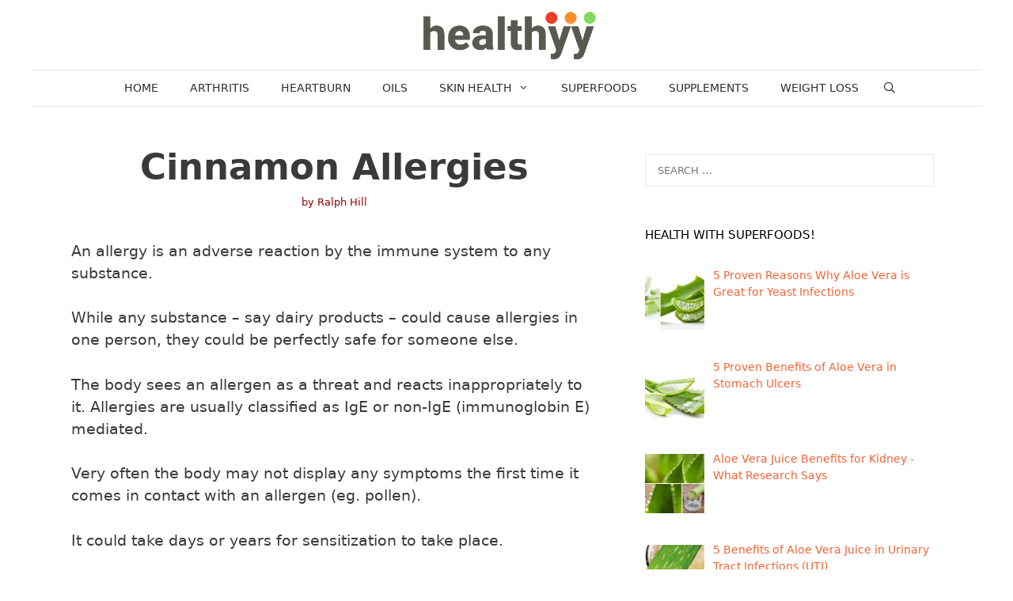

--- FILE ---
content_type: text/html; charset=UTF-8
request_url: https://healthyy.net/superfoods/cinnamon-allergies
body_size: 22095
content:
<!DOCTYPE html>
<html lang="en-US">
<head><meta charset="UTF-8"><script type="e6eb2491c44336538f4d8c56-text/javascript">if(navigator.userAgent.match(/MSIE|Internet Explorer/i)||navigator.userAgent.match(/Trident\/7\..*?rv:11/i)){var href=document.location.href;if(!href.match(/[?&]nowprocket/)){if(href.indexOf("?")==-1){if(href.indexOf("#")==-1){document.location.href=href+"?nowprocket=1"}else{document.location.href=href.replace("#","?nowprocket=1#")}}else{if(href.indexOf("#")==-1){document.location.href=href+"&nowprocket=1"}else{document.location.href=href.replace("#","&nowprocket=1#")}}}}</script><script type="e6eb2491c44336538f4d8c56-text/javascript">(()=>{class RocketLazyLoadScripts{constructor(){this.v="1.2.6",this.triggerEvents=["keydown","mousedown","mousemove","touchmove","touchstart","touchend","wheel"],this.userEventHandler=this.t.bind(this),this.touchStartHandler=this.i.bind(this),this.touchMoveHandler=this.o.bind(this),this.touchEndHandler=this.h.bind(this),this.clickHandler=this.u.bind(this),this.interceptedClicks=[],this.interceptedClickListeners=[],this.l(this),window.addEventListener("pageshow",(t=>{this.persisted=t.persisted,this.everythingLoaded&&this.m()})),this.CSPIssue=sessionStorage.getItem("rocketCSPIssue"),document.addEventListener("securitypolicyviolation",(t=>{this.CSPIssue||"script-src-elem"!==t.violatedDirective||"data"!==t.blockedURI||(this.CSPIssue=!0,sessionStorage.setItem("rocketCSPIssue",!0))})),document.addEventListener("DOMContentLoaded",(()=>{this.k()})),this.delayedScripts={normal:[],async:[],defer:[]},this.trash=[],this.allJQueries=[]}p(t){document.hidden?t.t():(this.triggerEvents.forEach((e=>window.addEventListener(e,t.userEventHandler,{passive:!0}))),window.addEventListener("touchstart",t.touchStartHandler,{passive:!0}),window.addEventListener("mousedown",t.touchStartHandler),document.addEventListener("visibilitychange",t.userEventHandler))}_(){this.triggerEvents.forEach((t=>window.removeEventListener(t,this.userEventHandler,{passive:!0}))),document.removeEventListener("visibilitychange",this.userEventHandler)}i(t){"HTML"!==t.target.tagName&&(window.addEventListener("touchend",this.touchEndHandler),window.addEventListener("mouseup",this.touchEndHandler),window.addEventListener("touchmove",this.touchMoveHandler,{passive:!0}),window.addEventListener("mousemove",this.touchMoveHandler),t.target.addEventListener("click",this.clickHandler),this.L(t.target,!0),this.S(t.target,"onclick","rocket-onclick"),this.C())}o(t){window.removeEventListener("touchend",this.touchEndHandler),window.removeEventListener("mouseup",this.touchEndHandler),window.removeEventListener("touchmove",this.touchMoveHandler,{passive:!0}),window.removeEventListener("mousemove",this.touchMoveHandler),t.target.removeEventListener("click",this.clickHandler),this.L(t.target,!1),this.S(t.target,"rocket-onclick","onclick"),this.M()}h(){window.removeEventListener("touchend",this.touchEndHandler),window.removeEventListener("mouseup",this.touchEndHandler),window.removeEventListener("touchmove",this.touchMoveHandler,{passive:!0}),window.removeEventListener("mousemove",this.touchMoveHandler)}u(t){t.target.removeEventListener("click",this.clickHandler),this.L(t.target,!1),this.S(t.target,"rocket-onclick","onclick"),this.interceptedClicks.push(t),t.preventDefault(),t.stopPropagation(),t.stopImmediatePropagation(),this.M()}O(){window.removeEventListener("touchstart",this.touchStartHandler,{passive:!0}),window.removeEventListener("mousedown",this.touchStartHandler),this.interceptedClicks.forEach((t=>{t.target.dispatchEvent(new MouseEvent("click",{view:t.view,bubbles:!0,cancelable:!0}))}))}l(t){EventTarget.prototype.addEventListenerWPRocketBase=EventTarget.prototype.addEventListener,EventTarget.prototype.addEventListener=function(e,i,o){"click"!==e||t.windowLoaded||i===t.clickHandler||t.interceptedClickListeners.push({target:this,func:i,options:o}),(this||window).addEventListenerWPRocketBase(e,i,o)}}L(t,e){this.interceptedClickListeners.forEach((i=>{i.target===t&&(e?t.removeEventListener("click",i.func,i.options):t.addEventListener("click",i.func,i.options))})),t.parentNode!==document.documentElement&&this.L(t.parentNode,e)}D(){return new Promise((t=>{this.P?this.M=t:t()}))}C(){this.P=!0}M(){this.P=!1}S(t,e,i){t.hasAttribute&&t.hasAttribute(e)&&(event.target.setAttribute(i,event.target.getAttribute(e)),event.target.removeAttribute(e))}t(){this._(this),"loading"===document.readyState?document.addEventListener("DOMContentLoaded",this.R.bind(this)):this.R()}k(){let t=[];document.querySelectorAll("script[type=rocketlazyloadscript][data-rocket-src]").forEach((e=>{let i=e.getAttribute("data-rocket-src");if(i&&!i.startsWith("data:")){0===i.indexOf("//")&&(i=location.protocol+i);try{const o=new URL(i).origin;o!==location.origin&&t.push({src:o,crossOrigin:e.crossOrigin||"module"===e.getAttribute("data-rocket-type")})}catch(t){}}})),t=[...new Map(t.map((t=>[JSON.stringify(t),t]))).values()],this.T(t,"preconnect")}async R(){this.lastBreath=Date.now(),this.j(this),this.F(this),this.I(),this.W(),this.q(),await this.A(this.delayedScripts.normal),await this.A(this.delayedScripts.defer),await this.A(this.delayedScripts.async);try{await this.U(),await this.H(this),await this.J()}catch(t){console.error(t)}window.dispatchEvent(new Event("rocket-allScriptsLoaded")),this.everythingLoaded=!0,this.D().then((()=>{this.O()})),this.N()}W(){document.querySelectorAll("script[type=rocketlazyloadscript]").forEach((t=>{t.hasAttribute("data-rocket-src")?t.hasAttribute("async")&&!1!==t.async?this.delayedScripts.async.push(t):t.hasAttribute("defer")&&!1!==t.defer||"module"===t.getAttribute("data-rocket-type")?this.delayedScripts.defer.push(t):this.delayedScripts.normal.push(t):this.delayedScripts.normal.push(t)}))}async B(t){if(await this.G(),!0!==t.noModule||!("noModule"in HTMLScriptElement.prototype))return new Promise((e=>{let i;function o(){(i||t).setAttribute("data-rocket-status","executed"),e()}try{if(navigator.userAgent.indexOf("Firefox/")>0||""===navigator.vendor||this.CSPIssue)i=document.createElement("script"),[...t.attributes].forEach((t=>{let e=t.nodeName;"type"!==e&&("data-rocket-type"===e&&(e="type"),"data-rocket-src"===e&&(e="src"),i.setAttribute(e,t.nodeValue))})),t.text&&(i.text=t.text),i.hasAttribute("src")?(i.addEventListener("load",o),i.addEventListener("error",(function(){i.setAttribute("data-rocket-status","failed-network"),e()})),setTimeout((()=>{i.isConnected||e()}),1)):(i.text=t.text,o()),t.parentNode.replaceChild(i,t);else{const i=t.getAttribute("data-rocket-type"),s=t.getAttribute("data-rocket-src");i?(t.type=i,t.removeAttribute("data-rocket-type")):t.removeAttribute("type"),t.addEventListener("load",o),t.addEventListener("error",(i=>{this.CSPIssue&&i.target.src.startsWith("data:")?(console.log("WPRocket: data-uri blocked by CSP -> fallback"),t.removeAttribute("src"),this.B(t).then(e)):(t.setAttribute("data-rocket-status","failed-network"),e())})),s?(t.removeAttribute("data-rocket-src"),t.src=s):t.src="data:text/javascript;base64,"+window.btoa(unescape(encodeURIComponent(t.text)))}}catch(i){t.setAttribute("data-rocket-status","failed-transform"),e()}}));t.setAttribute("data-rocket-status","skipped")}async A(t){const e=t.shift();return e&&e.isConnected?(await this.B(e),this.A(t)):Promise.resolve()}q(){this.T([...this.delayedScripts.normal,...this.delayedScripts.defer,...this.delayedScripts.async],"preload")}T(t,e){var i=document.createDocumentFragment();t.forEach((t=>{const o=t.getAttribute&&t.getAttribute("data-rocket-src")||t.src;if(o&&!o.startsWith("data:")){const s=document.createElement("link");s.href=o,s.rel=e,"preconnect"!==e&&(s.as="script"),t.getAttribute&&"module"===t.getAttribute("data-rocket-type")&&(s.crossOrigin=!0),t.crossOrigin&&(s.crossOrigin=t.crossOrigin),t.integrity&&(s.integrity=t.integrity),i.appendChild(s),this.trash.push(s)}})),document.head.appendChild(i)}j(t){let e={};function i(i,o){return e[o].eventsToRewrite.indexOf(i)>=0&&!t.everythingLoaded?"rocket-"+i:i}function o(t,o){!function(t){e[t]||(e[t]={originalFunctions:{add:t.addEventListener,remove:t.removeEventListener},eventsToRewrite:[]},t.addEventListener=function(){arguments[0]=i(arguments[0],t),e[t].originalFunctions.add.apply(t,arguments)},t.removeEventListener=function(){arguments[0]=i(arguments[0],t),e[t].originalFunctions.remove.apply(t,arguments)})}(t),e[t].eventsToRewrite.push(o)}function s(e,i){let o=e[i];e[i]=null,Object.defineProperty(e,i,{get:()=>o||function(){},set(s){t.everythingLoaded?o=s:e["rocket"+i]=o=s}})}o(document,"DOMContentLoaded"),o(window,"DOMContentLoaded"),o(window,"load"),o(window,"pageshow"),o(document,"readystatechange"),s(document,"onreadystatechange"),s(window,"onload"),s(window,"onpageshow");try{Object.defineProperty(document,"readyState",{get:()=>t.rocketReadyState,set(e){t.rocketReadyState=e},configurable:!0}),document.readyState="loading"}catch(t){console.log("WPRocket DJE readyState conflict, bypassing")}}F(t){let e;function i(e){return t.everythingLoaded?e:e.split(" ").map((t=>"load"===t||0===t.indexOf("load.")?"rocket-jquery-load":t)).join(" ")}function o(o){function s(t){const e=o.fn[t];o.fn[t]=o.fn.init.prototype[t]=function(){return this[0]===window&&("string"==typeof arguments[0]||arguments[0]instanceof String?arguments[0]=i(arguments[0]):"object"==typeof arguments[0]&&Object.keys(arguments[0]).forEach((t=>{const e=arguments[0][t];delete arguments[0][t],arguments[0][i(t)]=e}))),e.apply(this,arguments),this}}o&&o.fn&&!t.allJQueries.includes(o)&&(o.fn.ready=o.fn.init.prototype.ready=function(e){return t.domReadyFired?e.bind(document)(o):document.addEventListener("rocket-DOMContentLoaded",(()=>e.bind(document)(o))),o([])},s("on"),s("one"),t.allJQueries.push(o)),e=o}o(window.jQuery),Object.defineProperty(window,"jQuery",{get:()=>e,set(t){o(t)}})}async H(t){const e=document.querySelector("script[data-webpack]");e&&(await async function(){return new Promise((t=>{e.addEventListener("load",t),e.addEventListener("error",t)}))}(),await t.K(),await t.H(t))}async U(){this.domReadyFired=!0;try{document.readyState="interactive"}catch(t){}await this.G(),document.dispatchEvent(new Event("rocket-readystatechange")),await this.G(),document.rocketonreadystatechange&&document.rocketonreadystatechange(),await this.G(),document.dispatchEvent(new Event("rocket-DOMContentLoaded")),await this.G(),window.dispatchEvent(new Event("rocket-DOMContentLoaded"))}async J(){try{document.readyState="complete"}catch(t){}await this.G(),document.dispatchEvent(new Event("rocket-readystatechange")),await this.G(),document.rocketonreadystatechange&&document.rocketonreadystatechange(),await this.G(),window.dispatchEvent(new Event("rocket-load")),await this.G(),window.rocketonload&&window.rocketonload(),await this.G(),this.allJQueries.forEach((t=>t(window).trigger("rocket-jquery-load"))),await this.G();const t=new Event("rocket-pageshow");t.persisted=this.persisted,window.dispatchEvent(t),await this.G(),window.rocketonpageshow&&window.rocketonpageshow({persisted:this.persisted}),this.windowLoaded=!0}m(){document.onreadystatechange&&document.onreadystatechange(),window.onload&&window.onload(),window.onpageshow&&window.onpageshow({persisted:this.persisted})}I(){const t=new Map;document.write=document.writeln=function(e){const i=document.currentScript;i||console.error("WPRocket unable to document.write this: "+e);const o=document.createRange(),s=i.parentElement;let n=t.get(i);void 0===n&&(n=i.nextSibling,t.set(i,n));const c=document.createDocumentFragment();o.setStart(c,0),c.appendChild(o.createContextualFragment(e)),s.insertBefore(c,n)}}async G(){Date.now()-this.lastBreath>45&&(await this.K(),this.lastBreath=Date.now())}async K(){return document.hidden?new Promise((t=>setTimeout(t))):new Promise((t=>requestAnimationFrame(t)))}N(){this.trash.forEach((t=>t.remove()))}static run(){const t=new RocketLazyLoadScripts;t.p(t)}}RocketLazyLoadScripts.run()})();</script>
	
	<meta name='robots' content='index, follow, max-image-preview:large, max-snippet:-1, max-video-preview:-1' />
	<style>img:is([sizes="auto" i], [sizes^="auto," i]) { contain-intrinsic-size: 3000px 1500px }</style>
	<meta name="viewport" content="width=device-width, initial-scale=1">
	<!-- This site is optimized with the Yoast SEO plugin v26.8 - https://yoast.com/product/yoast-seo-wordpress/ -->
	<title>Cinnamon Allergies</title>
<link rel="preload" as="font" href="https://healthyy.net/wp-content/themes/generatepress/assets/fonts/generatepress.woff2" crossorigin><link rel="preload" data-rocket-preload as="image" href="https://healthyy.net/wp-content/uploads/2019/08/cropped-Copy-of-Copy-of-logo-healthyy-1.png" imagesrcset="https://healthyy.net/wp-content/uploads/2019/08/cropped-Copy-of-Copy-of-logo-healthyy-1.png 1x, https://healthyy.net/wp-content/uploads/2019/08/Copy-of-Copy-of-logo-healthyy.png 2x" imagesizes="" fetchpriority="high">
	<meta name="description" content="While mostly safe, some times cinnamon also causes allergies. While there are several different symptoms for allergic reaction, it is important to know the common ones. Then we can take remedial action before the symptoms worsen." />
	<link rel="canonical" href="https://healthyy.net/superfoods/cinnamon-allergies" />
	<meta name="twitter:label1" content="Written by" />
	<meta name="twitter:data1" content="Ralph Hill" />
	<meta name="twitter:label2" content="Est. reading time" />
	<meta name="twitter:data2" content="3 minutes" />
	<script type="application/ld+json" class="yoast-schema-graph">{"@context":"https://schema.org","@graph":[{"@type":"Article","@id":"https://healthyy.net/superfoods/cinnamon-allergies#article","isPartOf":{"@id":"https://healthyy.net/superfoods/cinnamon-allergies"},"author":{"name":"Ralph Hill","@id":"https://healthyy.net/#/schema/person/745ed0f6ce2cca74fbe2168e86bd1fb7"},"headline":"Cinnamon Allergies","datePublished":"2013-09-07T18:49:51+00:00","dateModified":"2021-04-08T18:59:07+00:00","mainEntityOfPage":{"@id":"https://healthyy.net/superfoods/cinnamon-allergies"},"wordCount":684,"commentCount":1,"publisher":{"@id":"https://healthyy.net/#organization"},"image":{"@id":"https://healthyy.net/superfoods/cinnamon-allergies#primaryimage"},"thumbnailUrl":"https://healthyy.net/wp-content/uploads/2015/08/cinnamon-32.jpg","keywords":["allergies","cinnamon","thesuperfoods"],"articleSection":["Superfoods"],"inLanguage":"en-US","potentialAction":[{"@type":"CommentAction","name":"Comment","target":["https://healthyy.net/superfoods/cinnamon-allergies#respond"]}]},{"@type":"WebPage","@id":"https://healthyy.net/superfoods/cinnamon-allergies","url":"https://healthyy.net/superfoods/cinnamon-allergies","name":"Cinnamon Allergies","isPartOf":{"@id":"https://healthyy.net/#website"},"primaryImageOfPage":{"@id":"https://healthyy.net/superfoods/cinnamon-allergies#primaryimage"},"image":{"@id":"https://healthyy.net/superfoods/cinnamon-allergies#primaryimage"},"thumbnailUrl":"https://healthyy.net/wp-content/uploads/2015/08/cinnamon-32.jpg","datePublished":"2013-09-07T18:49:51+00:00","dateModified":"2021-04-08T18:59:07+00:00","description":"While mostly safe, some times cinnamon also causes allergies. While there are several different symptoms for allergic reaction, it is important to know the common ones. Then we can take remedial action before the symptoms worsen.","breadcrumb":{"@id":"https://healthyy.net/superfoods/cinnamon-allergies#breadcrumb"},"inLanguage":"en-US","potentialAction":[{"@type":"ReadAction","target":["https://healthyy.net/superfoods/cinnamon-allergies"]}]},{"@type":"ImageObject","inLanguage":"en-US","@id":"https://healthyy.net/superfoods/cinnamon-allergies#primaryimage","url":"https://healthyy.net/wp-content/uploads/2015/08/cinnamon-32.jpg","contentUrl":"https://healthyy.net/wp-content/uploads/2015/08/cinnamon-32.jpg","width":700,"height":467,"caption":"Cinnamon Allergies"},{"@type":"BreadcrumbList","@id":"https://healthyy.net/superfoods/cinnamon-allergies#breadcrumb","itemListElement":[{"@type":"ListItem","position":1,"name":"Home","item":"https://healthyy.net/"},{"@type":"ListItem","position":2,"name":"Cinnamon Allergies"}]},{"@type":"WebSite","@id":"https://healthyy.net/#website","url":"https://healthyy.net/","name":"Healthyy!","description":"Health with Healthyy","publisher":{"@id":"https://healthyy.net/#organization"},"potentialAction":[{"@type":"SearchAction","target":{"@type":"EntryPoint","urlTemplate":"https://healthyy.net/?s={search_term_string}"},"query-input":{"@type":"PropertyValueSpecification","valueRequired":true,"valueName":"search_term_string"}}],"inLanguage":"en-US"},{"@type":"Organization","@id":"https://healthyy.net/#organization","name":"Healthyy!","url":"https://healthyy.net/","logo":{"@type":"ImageObject","inLanguage":"en-US","@id":"https://healthyy.net/#/schema/logo/image/","url":"https://healthyy.net/wp-content/uploads/2019/08/cropped-Copy-of-Copy-of-logo-healthyy-1.png","contentUrl":"https://healthyy.net/wp-content/uploads/2019/08/cropped-Copy-of-Copy-of-logo-healthyy-1.png","width":544,"height":116,"caption":"Healthyy!"},"image":{"@id":"https://healthyy.net/#/schema/logo/image/"},"sameAs":["http://www.pinterest.com/healthyyme"]},{"@type":"Person","@id":"https://healthyy.net/#/schema/person/745ed0f6ce2cca74fbe2168e86bd1fb7","name":"Ralph Hill","image":{"@type":"ImageObject","inLanguage":"en-US","@id":"https://healthyy.net/#/schema/person/image/","url":"https://secure.gravatar.com/avatar/d15ce8e003fe175727560503356741e4?s=96&d=mm&r=g","contentUrl":"https://secure.gravatar.com/avatar/d15ce8e003fe175727560503356741e4?s=96&d=mm&r=g","caption":"Ralph Hill"}}]}</script>
	<!-- / Yoast SEO plugin. -->


<link rel='dns-prefetch' href='//scripts.mediavine.com' />
<link rel='dns-prefetch' href='//maps.googleapis.com' />
<link rel='dns-prefetch' href='//maps.gstatic.com' />
<link rel='dns-prefetch' href='//fonts.googleapis.com' />
<link rel='dns-prefetch' href='//use.fontawesome.com' />
<link rel='dns-prefetch' href='//fonts.gstatic.com' />
<link rel='dns-prefetch' href='//ajax.googleapis.com' />
<link rel='dns-prefetch' href='//apis.google.com' />
<link rel='dns-prefetch' href='//google-analytics.com' />
<link rel='dns-prefetch' href='//www.google-analytics.com' />
<link rel='dns-prefetch' href='//ssl.google-analytics.com' />
<link rel='dns-prefetch' href='//youtube.com' />
<link rel='dns-prefetch' href='//api.pinterest.com' />
<link rel='dns-prefetch' href='//cdnjs.cloudflare.com' />
<link rel='dns-prefetch' href='//pixel.wp.com' />
<link rel='dns-prefetch' href='//connect.facebook.net' />
<link rel='dns-prefetch' href='//platform.twitter.com' />
<link rel='dns-prefetch' href='//s.gravatar.com' />
<link rel='dns-prefetch' href='//0.gravatar.com' />
<link rel='dns-prefetch' href='//2.gravatar.com' />
<link rel='dns-prefetch' href='//1.gravatar.com' />
<link rel='dns-prefetch' href='//ad.doubleclick.net' />
<link rel='dns-prefetch' href='//googleads.g.doubleclick.net' />
<link rel='dns-prefetch' href='//stats.g.doubleclick.net' />
<link rel='dns-prefetch' href='//cm.g.doubleclick.net' />
<link rel='dns-prefetch' href='//i.ytimg.com' />
<link rel='preconnect' href='//fonts.gstatic.com' />

<link rel="alternate" type="application/rss+xml" title="Healthyy! &raquo; Feed" href="https://healthyy.net/feed" />
<link rel="alternate" type="application/rss+xml" title="Healthyy! &raquo; Comments Feed" href="https://healthyy.net/comments/feed" />
<link rel="alternate" type="application/rss+xml" title="Healthyy! &raquo; Cinnamon Allergies Comments Feed" href="https://healthyy.net/superfoods/cinnamon-allergies/feed" />
<link rel='stylesheet' id='wp-block-library-css' href='https://healthyy.net/wp-includes/css/dist/block-library/style.min.css?ver=6.7.4' media='all' />
<style id='classic-theme-styles-inline-css'>
/*! This file is auto-generated */
.wp-block-button__link{color:#fff;background-color:#32373c;border-radius:9999px;box-shadow:none;text-decoration:none;padding:calc(.667em + 2px) calc(1.333em + 2px);font-size:1.125em}.wp-block-file__button{background:#32373c;color:#fff;text-decoration:none}
</style>
<style id='global-styles-inline-css'>
:root{--wp--preset--aspect-ratio--square: 1;--wp--preset--aspect-ratio--4-3: 4/3;--wp--preset--aspect-ratio--3-4: 3/4;--wp--preset--aspect-ratio--3-2: 3/2;--wp--preset--aspect-ratio--2-3: 2/3;--wp--preset--aspect-ratio--16-9: 16/9;--wp--preset--aspect-ratio--9-16: 9/16;--wp--preset--color--black: #000000;--wp--preset--color--cyan-bluish-gray: #abb8c3;--wp--preset--color--white: #ffffff;--wp--preset--color--pale-pink: #f78da7;--wp--preset--color--vivid-red: #cf2e2e;--wp--preset--color--luminous-vivid-orange: #ff6900;--wp--preset--color--luminous-vivid-amber: #fcb900;--wp--preset--color--light-green-cyan: #7bdcb5;--wp--preset--color--vivid-green-cyan: #00d084;--wp--preset--color--pale-cyan-blue: #8ed1fc;--wp--preset--color--vivid-cyan-blue: #0693e3;--wp--preset--color--vivid-purple: #9b51e0;--wp--preset--color--contrast: var(--contrast);--wp--preset--color--contrast-2: var(--contrast-2);--wp--preset--color--contrast-3: var(--contrast-3);--wp--preset--color--base: var(--base);--wp--preset--color--base-2: var(--base-2);--wp--preset--color--base-3: var(--base-3);--wp--preset--color--accent: var(--accent);--wp--preset--gradient--vivid-cyan-blue-to-vivid-purple: linear-gradient(135deg,rgba(6,147,227,1) 0%,rgb(155,81,224) 100%);--wp--preset--gradient--light-green-cyan-to-vivid-green-cyan: linear-gradient(135deg,rgb(122,220,180) 0%,rgb(0,208,130) 100%);--wp--preset--gradient--luminous-vivid-amber-to-luminous-vivid-orange: linear-gradient(135deg,rgba(252,185,0,1) 0%,rgba(255,105,0,1) 100%);--wp--preset--gradient--luminous-vivid-orange-to-vivid-red: linear-gradient(135deg,rgba(255,105,0,1) 0%,rgb(207,46,46) 100%);--wp--preset--gradient--very-light-gray-to-cyan-bluish-gray: linear-gradient(135deg,rgb(238,238,238) 0%,rgb(169,184,195) 100%);--wp--preset--gradient--cool-to-warm-spectrum: linear-gradient(135deg,rgb(74,234,220) 0%,rgb(151,120,209) 20%,rgb(207,42,186) 40%,rgb(238,44,130) 60%,rgb(251,105,98) 80%,rgb(254,248,76) 100%);--wp--preset--gradient--blush-light-purple: linear-gradient(135deg,rgb(255,206,236) 0%,rgb(152,150,240) 100%);--wp--preset--gradient--blush-bordeaux: linear-gradient(135deg,rgb(254,205,165) 0%,rgb(254,45,45) 50%,rgb(107,0,62) 100%);--wp--preset--gradient--luminous-dusk: linear-gradient(135deg,rgb(255,203,112) 0%,rgb(199,81,192) 50%,rgb(65,88,208) 100%);--wp--preset--gradient--pale-ocean: linear-gradient(135deg,rgb(255,245,203) 0%,rgb(182,227,212) 50%,rgb(51,167,181) 100%);--wp--preset--gradient--electric-grass: linear-gradient(135deg,rgb(202,248,128) 0%,rgb(113,206,126) 100%);--wp--preset--gradient--midnight: linear-gradient(135deg,rgb(2,3,129) 0%,rgb(40,116,252) 100%);--wp--preset--font-size--small: 13px;--wp--preset--font-size--medium: 20px;--wp--preset--font-size--large: 36px;--wp--preset--font-size--x-large: 42px;--wp--preset--spacing--20: 0.44rem;--wp--preset--spacing--30: 0.67rem;--wp--preset--spacing--40: 1rem;--wp--preset--spacing--50: 1.5rem;--wp--preset--spacing--60: 2.25rem;--wp--preset--spacing--70: 3.38rem;--wp--preset--spacing--80: 5.06rem;--wp--preset--shadow--natural: 6px 6px 9px rgba(0, 0, 0, 0.2);--wp--preset--shadow--deep: 12px 12px 50px rgba(0, 0, 0, 0.4);--wp--preset--shadow--sharp: 6px 6px 0px rgba(0, 0, 0, 0.2);--wp--preset--shadow--outlined: 6px 6px 0px -3px rgba(255, 255, 255, 1), 6px 6px rgba(0, 0, 0, 1);--wp--preset--shadow--crisp: 6px 6px 0px rgba(0, 0, 0, 1);}:where(.is-layout-flex){gap: 0.5em;}:where(.is-layout-grid){gap: 0.5em;}body .is-layout-flex{display: flex;}.is-layout-flex{flex-wrap: wrap;align-items: center;}.is-layout-flex > :is(*, div){margin: 0;}body .is-layout-grid{display: grid;}.is-layout-grid > :is(*, div){margin: 0;}:where(.wp-block-columns.is-layout-flex){gap: 2em;}:where(.wp-block-columns.is-layout-grid){gap: 2em;}:where(.wp-block-post-template.is-layout-flex){gap: 1.25em;}:where(.wp-block-post-template.is-layout-grid){gap: 1.25em;}.has-black-color{color: var(--wp--preset--color--black) !important;}.has-cyan-bluish-gray-color{color: var(--wp--preset--color--cyan-bluish-gray) !important;}.has-white-color{color: var(--wp--preset--color--white) !important;}.has-pale-pink-color{color: var(--wp--preset--color--pale-pink) !important;}.has-vivid-red-color{color: var(--wp--preset--color--vivid-red) !important;}.has-luminous-vivid-orange-color{color: var(--wp--preset--color--luminous-vivid-orange) !important;}.has-luminous-vivid-amber-color{color: var(--wp--preset--color--luminous-vivid-amber) !important;}.has-light-green-cyan-color{color: var(--wp--preset--color--light-green-cyan) !important;}.has-vivid-green-cyan-color{color: var(--wp--preset--color--vivid-green-cyan) !important;}.has-pale-cyan-blue-color{color: var(--wp--preset--color--pale-cyan-blue) !important;}.has-vivid-cyan-blue-color{color: var(--wp--preset--color--vivid-cyan-blue) !important;}.has-vivid-purple-color{color: var(--wp--preset--color--vivid-purple) !important;}.has-black-background-color{background-color: var(--wp--preset--color--black) !important;}.has-cyan-bluish-gray-background-color{background-color: var(--wp--preset--color--cyan-bluish-gray) !important;}.has-white-background-color{background-color: var(--wp--preset--color--white) !important;}.has-pale-pink-background-color{background-color: var(--wp--preset--color--pale-pink) !important;}.has-vivid-red-background-color{background-color: var(--wp--preset--color--vivid-red) !important;}.has-luminous-vivid-orange-background-color{background-color: var(--wp--preset--color--luminous-vivid-orange) !important;}.has-luminous-vivid-amber-background-color{background-color: var(--wp--preset--color--luminous-vivid-amber) !important;}.has-light-green-cyan-background-color{background-color: var(--wp--preset--color--light-green-cyan) !important;}.has-vivid-green-cyan-background-color{background-color: var(--wp--preset--color--vivid-green-cyan) !important;}.has-pale-cyan-blue-background-color{background-color: var(--wp--preset--color--pale-cyan-blue) !important;}.has-vivid-cyan-blue-background-color{background-color: var(--wp--preset--color--vivid-cyan-blue) !important;}.has-vivid-purple-background-color{background-color: var(--wp--preset--color--vivid-purple) !important;}.has-black-border-color{border-color: var(--wp--preset--color--black) !important;}.has-cyan-bluish-gray-border-color{border-color: var(--wp--preset--color--cyan-bluish-gray) !important;}.has-white-border-color{border-color: var(--wp--preset--color--white) !important;}.has-pale-pink-border-color{border-color: var(--wp--preset--color--pale-pink) !important;}.has-vivid-red-border-color{border-color: var(--wp--preset--color--vivid-red) !important;}.has-luminous-vivid-orange-border-color{border-color: var(--wp--preset--color--luminous-vivid-orange) !important;}.has-luminous-vivid-amber-border-color{border-color: var(--wp--preset--color--luminous-vivid-amber) !important;}.has-light-green-cyan-border-color{border-color: var(--wp--preset--color--light-green-cyan) !important;}.has-vivid-green-cyan-border-color{border-color: var(--wp--preset--color--vivid-green-cyan) !important;}.has-pale-cyan-blue-border-color{border-color: var(--wp--preset--color--pale-cyan-blue) !important;}.has-vivid-cyan-blue-border-color{border-color: var(--wp--preset--color--vivid-cyan-blue) !important;}.has-vivid-purple-border-color{border-color: var(--wp--preset--color--vivid-purple) !important;}.has-vivid-cyan-blue-to-vivid-purple-gradient-background{background: var(--wp--preset--gradient--vivid-cyan-blue-to-vivid-purple) !important;}.has-light-green-cyan-to-vivid-green-cyan-gradient-background{background: var(--wp--preset--gradient--light-green-cyan-to-vivid-green-cyan) !important;}.has-luminous-vivid-amber-to-luminous-vivid-orange-gradient-background{background: var(--wp--preset--gradient--luminous-vivid-amber-to-luminous-vivid-orange) !important;}.has-luminous-vivid-orange-to-vivid-red-gradient-background{background: var(--wp--preset--gradient--luminous-vivid-orange-to-vivid-red) !important;}.has-very-light-gray-to-cyan-bluish-gray-gradient-background{background: var(--wp--preset--gradient--very-light-gray-to-cyan-bluish-gray) !important;}.has-cool-to-warm-spectrum-gradient-background{background: var(--wp--preset--gradient--cool-to-warm-spectrum) !important;}.has-blush-light-purple-gradient-background{background: var(--wp--preset--gradient--blush-light-purple) !important;}.has-blush-bordeaux-gradient-background{background: var(--wp--preset--gradient--blush-bordeaux) !important;}.has-luminous-dusk-gradient-background{background: var(--wp--preset--gradient--luminous-dusk) !important;}.has-pale-ocean-gradient-background{background: var(--wp--preset--gradient--pale-ocean) !important;}.has-electric-grass-gradient-background{background: var(--wp--preset--gradient--electric-grass) !important;}.has-midnight-gradient-background{background: var(--wp--preset--gradient--midnight) !important;}.has-small-font-size{font-size: var(--wp--preset--font-size--small) !important;}.has-medium-font-size{font-size: var(--wp--preset--font-size--medium) !important;}.has-large-font-size{font-size: var(--wp--preset--font-size--large) !important;}.has-x-large-font-size{font-size: var(--wp--preset--font-size--x-large) !important;}
:where(.wp-block-post-template.is-layout-flex){gap: 1.25em;}:where(.wp-block-post-template.is-layout-grid){gap: 1.25em;}
:where(.wp-block-columns.is-layout-flex){gap: 2em;}:where(.wp-block-columns.is-layout-grid){gap: 2em;}
:root :where(.wp-block-pullquote){font-size: 1.5em;line-height: 1.6;}
</style>
<link data-minify="1" rel='stylesheet' id='wpsm-comptable-styles-css' href='https://healthyy.net/wp-content/cache/min/1/wp-content/cache/asset-cleanup/css/item/table-maker__css__style-css-v6374e72ce9f56490f696fc89d6423d1ed1035861.css?ver=1765283434' media='all' />
<link rel='stylesheet' id='toc-screen-css' href='https://healthyy.net/wp-content/plugins/table-of-contents-plus/screen.min.css?ver=2411.1' media='all' />
<link data-minify="1" rel='stylesheet' id='widgetopts-styles-css' href='https://healthyy.net/wp-content/cache/min/1/wp-content/plugins/widget-options/assets/css/widget-options.css?ver=1765283434' media='all' />
<link rel='stylesheet' id='generate-style-css' href='https://healthyy.net/wp-content/themes/generatepress/assets/css/all.min.css?ver=3.5.1' media='all' />
<style id='generate-style-inline-css'>
.no-featured-image-padding .featured-image {margin-left:-50px;margin-right:-50px;}.post-image-above-header .no-featured-image-padding .inside-article .featured-image {margin-top:-50px;}@media (max-width:768px){.no-featured-image-padding .featured-image {margin-left:-10px;margin-right:-10px;}.post-image-above-header .no-featured-image-padding .inside-article .featured-image {margin-top:-30px;}}
@media (max-width: 768px){.main-navigation .menu-toggle,.main-navigation .mobile-bar-items,.sidebar-nav-mobile:not(#sticky-placeholder){display:block;}.main-navigation ul,.gen-sidebar-nav{display:none;}[class*="nav-float-"] .site-header .inside-header > *{float:none;clear:both;}}
.dynamic-author-image-rounded{border-radius:100%;}.dynamic-featured-image, .dynamic-author-image{vertical-align:middle;}.one-container.blog .dynamic-content-template:not(:last-child), .one-container.archive .dynamic-content-template:not(:last-child){padding-bottom:0px;}.dynamic-entry-excerpt > p:last-child{margin-bottom:0px;}
</style>
<link data-minify="1" rel='stylesheet' id='generate-font-icons-css' href='https://healthyy.net/wp-content/cache/min/1/wp-content/cache/asset-cleanup/css/item/generatepress__assets__css__components__font-icons-min-css-v3eeec67920d52849941276fc2b45e7b3cf89914c.css?ver=1765283434' media='all' />
<link data-minify="1" rel='stylesheet' id='recent-posts-widget-with-thumbnails-public-style-css' href='https://healthyy.net/wp-content/cache/min/1/wp-content/plugins/recent-posts-widget-with-thumbnails/public.css?ver=1765283434' media='all' />
<link rel='stylesheet' id='generatepress-dynamic-css' href='https://healthyy.net/wp-content/uploads/generatepress/style.min.css?ver=1732777279' media='all' />
<link rel='stylesheet' id='generate-navigation-branding-css' href='https://healthyy.net/wp-content/plugins/gp-premium/menu-plus/functions/css/navigation-branding.min.css?ver=2.5.0' media='all' />
<style id='generate-navigation-branding-inline-css'>
@media (max-width: 768px){.site-header, #site-navigation, #sticky-navigation{display:none !important;opacity:0.0;}#mobile-header{display:block !important;width:100% !important;}#mobile-header .main-nav > ul{display:none;}#mobile-header.toggled .main-nav > ul, #mobile-header .menu-toggle, #mobile-header .mobile-bar-items{display:block;}#mobile-header .main-nav{-ms-flex:0 0 100%;flex:0 0 100%;-webkit-box-ordinal-group:5;-ms-flex-order:4;order:4;}}.main-navigation .sticky-navigation-logo, .main-navigation.navigation-stick .site-logo:not(.mobile-header-logo){display:none;}.main-navigation.navigation-stick .sticky-navigation-logo{display:block;}.navigation-branding img, .site-logo.mobile-header-logo img{height:45px;width:auto;}.navigation-branding .main-title{line-height:45px;}@media (max-width: 1210px){#site-navigation .navigation-branding, #sticky-navigation .navigation-branding{margin-left:10px;}}@media (max-width: 768px){.main-navigation:not(.slideout-navigation) .main-nav{-ms-flex:0 0 100%;flex:0 0 100%;}.main-navigation:not(.slideout-navigation) .inside-navigation{-ms-flex-wrap:wrap;flex-wrap:wrap;display:-webkit-box;display:-ms-flexbox;display:flex;}.nav-aligned-center .navigation-branding, .nav-aligned-left .navigation-branding{margin-right:auto;}.nav-aligned-center  .main-navigation.has-branding:not(.slideout-navigation) .inside-navigation .main-nav,.nav-aligned-center  .main-navigation.has-sticky-branding.navigation-stick .inside-navigation .main-nav,.nav-aligned-left  .main-navigation.has-branding:not(.slideout-navigation) .inside-navigation .main-nav,.nav-aligned-left  .main-navigation.has-sticky-branding.navigation-stick .inside-navigation .main-nav{margin-right:0px;}}
</style>
<style id='rocket-lazyload-inline-css'>
.rll-youtube-player{position:relative;padding-bottom:56.23%;height:0;overflow:hidden;max-width:100%;}.rll-youtube-player:focus-within{outline: 2px solid currentColor;outline-offset: 5px;}.rll-youtube-player iframe{position:absolute;top:0;left:0;width:100%;height:100%;z-index:100;background:0 0}.rll-youtube-player img{bottom:0;display:block;left:0;margin:auto;max-width:100%;width:100%;position:absolute;right:0;top:0;border:none;height:auto;-webkit-transition:.4s all;-moz-transition:.4s all;transition:.4s all}.rll-youtube-player img:hover{-webkit-filter:brightness(75%)}.rll-youtube-player .play{height:100%;width:100%;left:0;top:0;position:absolute;background:url(https://healthyy.net/wp-content/plugins/wp-rocket/assets/img/youtube.png) no-repeat center;background-color: transparent !important;cursor:pointer;border:none;}.wp-embed-responsive .wp-has-aspect-ratio .rll-youtube-player{position:absolute;padding-bottom:0;width:100%;height:100%;top:0;bottom:0;left:0;right:0}
</style>
<script type="rocketlazyloadscript" data-rocket-src="https://healthyy.net/wp-includes/js/jquery/jquery.min.js?ver=3.7.1" id="jquery-core-js"></script>
<script async="async" fetchpriority="high" data-noptimize="1" data-cfasync="false" src="https://scripts.mediavine.com/tags/healthyy.js?ver=6.7.4" id="mv-script-wrapper-js"></script>
<script type="rocketlazyloadscript" data-rocket-src="https://healthyy.net/wp-content/plugins/related-posts-thumbnails/assets/js/front.min.js?ver=4.3.1" id="rpt_front_style-js" data-rocket-defer defer></script>
<script type="rocketlazyloadscript" data-rocket-src="https://healthyy.net/wp-includes/js/jquery/jquery-migrate.min.js?ver=3.4.1" id="jquery-migrate-js" data-rocket-defer defer></script>
<script type="rocketlazyloadscript" data-minify="1" data-rocket-src="https://healthyy.net/wp-content/cache/min/1/wp-content/plugins/related-posts-thumbnails/assets/js/lazy-load.js?ver=1765283434" id="rpt-lazy-load-js" data-rocket-defer defer></script>
<meta name="generator" content="WordPress 6.7.4" />
<link rel='shortlink' href='https://healthyy.net/?p=4178' />
<!-- Global site tag (gtag.js) - Google Analytics -->
<script type="rocketlazyloadscript" async data-rocket-src="https://www.googletagmanager.com/gtag/js?id=UA-104927285-1"></script>
<script type="rocketlazyloadscript">
  window.dataLayer = window.dataLayer || [];
  function gtag(){dataLayer.push(arguments);}
  gtag('js', new Date());

  gtag('config', 'UA-104927285-1');
</script>        <style>
            #related_posts_thumbnails li {
                border-right: 1px solid #dddddd;
                background-color: #ffffff            }

            #related_posts_thumbnails li:hover {
                background-color: #eeeeee;
            }

            .relpost_content {
                font-size: 16px;
                color: #f06334;
            }

            .relpost-block-single {
                background-color: #ffffff;
                border-right: 1px solid #dddddd;
                border-left: 1px solid #dddddd;
                margin-right: -1px;
            }

            .relpost-block-single:hover {
                background-color: #eeeeee;
            }
        </style>

        <style type="text/css" id="tve_global_variables">:root{--tcb-background-author-image:url(https://secure.gravatar.com/avatar/d15ce8e003fe175727560503356741e4?s=256&d=mm&r=g);--tcb-background-user-image:url();--tcb-background-featured-image-thumbnail:url(https://healthyy.net/wp-content/uploads/2015/08/cinnamon-32.jpg);}</style>
<style type="text/css" id="thrive-default-styles"></style><link rel="icon" href="https://healthyy.net/wp-content/uploads/2019/08/cropped-favison-large-32x32.png" sizes="32x32" />
<link rel="icon" href="https://healthyy.net/wp-content/uploads/2019/08/cropped-favison-large-192x192.png" sizes="192x192" />
<link rel="apple-touch-icon" href="https://healthyy.net/wp-content/uploads/2019/08/cropped-favison-large-180x180.png" />
<meta name="msapplication-TileImage" content="https://healthyy.net/wp-content/uploads/2019/08/cropped-favison-large-270x270.png" />
		<style id="wp-custom-css">
			/* GeneratePress Site CSS */ #site-navigation {
		border-top: 1px solid rgba(0,0,0,0.1);
		border-bottom: 1px solid rgba(0,0,0,0.1);
}

button, html input[type="button"], input[type="reset"], input[type="submit"], a.button, a.button:visited {
	border-width: 1px;
	border-style: solid;
	border-color: inherit;
}

input[type="text"], input[type="email"], input[type="url"], input[type="password"], input[type="search"], input[type="number"], input[type="tel"], textarea, select {
	text-transform: uppercase;
	font-size: 13px;
}

.mc4wp-form-fields input[type="email"] {
	margin-bottom: 10px;
	width: 100%;
}

.entry-meta {
	font-weight: 300;
	font-size: 13px;
}

.main-navigation:not(.toggled) li.menu-social > a,
.main-navigation:not(.toggled) li.search-item > a{
	padding: 0 10px;
}

.post-image img {
	transition: opacity 500ms;
}

.post-image img:hover {
	opacity: 0.9;
}

.no-sidebar .entry-content {
	max-width: 1000px;
	margin-left: auto;
	margin-right: auto;
}

.page.no-sidebar .entry-title {
	text-align: center;
}

.top-bar .lsi-social-icons a,
.top-bar .lsi-social-icons a:focus,
.top-bar .lsi-social-icons a:active,
.top-bar .lsi-social-icons a:hover {
    background: transparent !important;
}

.top-bar .lsi-social-icons li {
	margin-bottom: 0 !important;
} 

/* Comparison table */
.comparison-table {
    display: -webkit-box;
    display: -ms-flexbox;
    display: flex;
    -ms-flex-wrap: wrap;
    flex-wrap: wrap;
    padding: 2%;
    -webkit-box-sizing: border-box;
    box-sizing: border-box;
    border: 1px solid white;
}

.comparison-column {
    -webkit-box-flex: 1;
    -ms-flex: 1 0 240px;
    flex: 1 0 240px;
}

.comparison-column.pro h4 {
    background-color: #44ab5a;
}

.comparison-column.con h4 {
    background-color: #f58551;
}

.comparison-column h4 {
    color: #fff;
    padding: 2%;
    -webkit-box-sizing: border-box;
    box-sizing: border-box;
}

.comparison-column ul {
    margin-left: 1em;
}

.comparison-column li {
    list-style-type: none;
    font-size: 1.0em;
}

.comparison-column.pro li:before {
    content: '\f058';
    color: #44ab5a;
    margin-right: 10px;
    font-family: "FontAwesome";
}

.comparison-column.con li:before {
    content: '\f056';
    color: #f58551;
    margin-right: 10px;
	font-family: "FontAwesome";
}

/* center aligned */

.single header.entry-header {
    display: flex;
    flex-wrap: wrap;
    justify-content: center;
}

.single header.entry-header h1.entry-title {
    width: 100%;
}

.entry-header .entry-meta.cat-links:after {
    content: " / ";
    display: inline-block;
    margin: 0 10px;
}

.single header.entry-header h1.entry-title {
    text-align: center;
}

/* last uodated
 */
.posted-on .updated:before {
    content: "Last Updated ";
} 
.posted-on .updated {
    display: inline-block;
    margin-right: 15px;
}
/* author bio */


.author-box {
    padding: 2%;
    margin-top: 5px;
    font-size: 0.9em;
    display: -webkit-box;
    display: -ms-flexbox;
	border: 1px solid #d3d3d3;
	background:#f9f9f9;
    display: flex;
    -ms-flex-wrap: wrap;
        flex-wrap: wrap;
}

.author-box .avatar {
    width: 40px;
    border-radius: 100%;
    margin-right: 20px;
}

h5.author-title {
	    font-size: 1.3em;
	color: #f58551;
    margin-bottom: .2em;
}

/* removing dots in excerpt */

.entry-summary p:not(.read-more-container) {
    display: none;
}

/* author image */

.author-avatar img {
    width: 20px;
    display: inline-block;
    vertical-align: middle;
    border-radius: 50%;
    margin-right: 5px;
}

/* new date */
 * .posted-on .updated + .entry-date {
    display: none;
}
/* for mediavine heading */
.mv_auto_insert_headline{
  text-align: center; 
	font-weight: bold;
   color: #FF5733;
	padding-bottom: 10px;

}

/* End GeneratePress Site CSS */

/* mediavine */
@media only screen and (min-width: 769px) {
   .right-sidebar #primary {
       max-width: calc(100% - 300px);
   }
   .sidebar {
       min-width: 300px;
   }
}		</style>
		<noscript><style id="rocket-lazyload-nojs-css">.rll-youtube-player, [data-lazy-src]{display:none !important;}</style></noscript><meta name="generator" content="WP Rocket 3.17.3.1" data-wpr-features="wpr_delay_js wpr_defer_js wpr_minify_js wpr_preload_fonts wpr_lazyload_images wpr_lazyload_iframes wpr_oci wpr_minify_css wpr_desktop wpr_dns_prefetch wpr_preload_links" /></head>

<body class="post-template-default single single-post postid-4178 single-format-standard wp-custom-logo wp-embed-responsive post-image-above-header post-image-aligned-center sticky-menu-fade mobile-header mobile-header-logo mobile-header-sticky right-sidebar nav-below-header one-container fluid-header active-footer-widgets-3 nav-search-enabled nav-aligned-center header-aligned-center dropdown-hover" itemtype="https://schema.org/Blog" itemscope>
	<a class="screen-reader-text skip-link" href="#content" title="Skip to content">Skip to content</a>		<header class="site-header" id="masthead" aria-label="Site"  itemtype="https://schema.org/WPHeader" itemscope>
			<div  class="inside-header grid-container grid-parent">
				<div  class="site-logo">
					<a href="https://healthyy.net/" rel="home">
						<img fetchpriority="high"  class="header-image is-logo-image" alt="Healthyy!" src="https://healthyy.net/wp-content/uploads/2019/08/cropped-Copy-of-Copy-of-logo-healthyy-1.png" srcset="https://healthyy.net/wp-content/uploads/2019/08/cropped-Copy-of-Copy-of-logo-healthyy-1.png 1x, https://healthyy.net/wp-content/uploads/2019/08/Copy-of-Copy-of-logo-healthyy.png 2x" width="544" height="116" />
					</a>
				</div>			</div>
		</header>
				<nav id="mobile-header" itemtype="https://schema.org/SiteNavigationElement" itemscope class="main-navigation mobile-header-navigation has-branding has-sticky-branding">
			<div class="inside-navigation grid-container grid-parent">
				<form method="get" class="search-form navigation-search" action="https://healthyy.net/">
					<input type="search" class="search-field" value="" name="s" title="Search" />
				</form><div class="site-logo mobile-header-logo">
						<a href="https://healthyy.net/" title="Healthyy!" rel="home">
							<img src="https://healthyy.net/wp-content/uploads/2019/08/Copy-of-Copy-of-logo-healthyy-1.png" alt="Healthyy!" class="is-logo-image" width="140" height="48" />
						</a>
					</div>		<div class="mobile-bar-items">
						<span class="search-item">
				<a aria-label="Open Search Bar" href="#">
									</a>
			</span>
		</div>
							<button class="menu-toggle" aria-controls="mobile-menu" aria-expanded="false">
						<span class="mobile-menu">Menu</span>					</button>
					<div id="mobile-menu" class="main-nav"><ul id="menu-menu1" class=" menu sf-menu"><li id="menu-item-255" class="menu-item menu-item-type-custom menu-item-object-custom menu-item-home menu-item-255"><a href="https://healthyy.net">Home</a></li>
<li id="menu-item-10028" class="menu-item menu-item-type-custom menu-item-object-custom menu-item-10028"><a href="https://healthyy.net/heal-arthritis">Arthritis</a></li>
<li id="menu-item-8325" class="menu-item menu-item-type-custom menu-item-object-custom menu-item-8325"><a href="https://healthyy.net/heartburn-home">Heartburn</a></li>
<li id="menu-item-6666" class="menu-item menu-item-type-post_type menu-item-object-page menu-item-6666"><a href="https://healthyy.net/best-essential-oils">Oils</a></li>
<li id="menu-item-6042" class="menu-item menu-item-type-custom menu-item-object-custom menu-item-has-children menu-item-6042"><a href="#">Skin Health<span role="presentation" class="dropdown-menu-toggle"></span></a>
<ul class="sub-menu">
	<li id="menu-item-8292" class="menu-item menu-item-type-custom menu-item-object-custom menu-item-8292"><a href="https://healthyy.net/acne-home">Acne</a></li>
	<li id="menu-item-8308" class="menu-item menu-item-type-custom menu-item-object-custom menu-item-8308"><a href="https://healthyy.net/stretch-marks-home">Stretch Marks</a></li>
	<li id="menu-item-8309" class="menu-item menu-item-type-custom menu-item-object-custom menu-item-8309"><a href="https://healthyy.net/laser-hair-removal-home">Laser Hair Removal</a></li>
</ul>
</li>
<li id="menu-item-8157" class="menu-item menu-item-type-custom menu-item-object-custom menu-item-8157"><a href="https://healthyy.net/superfoods-home">Superfoods</a></li>
<li id="menu-item-6154" class="menu-item menu-item-type-post_type menu-item-object-page menu-item-6154"><a href="https://healthyy.net/best-supplement-brands-reviews">Supplements</a></li>
<li id="menu-item-2957" class="menu-item menu-item-type-custom menu-item-object-custom menu-item-2957"><a href="https://healthyy.net/weight-loss-foods-tips-exercises-and-more">Weight Loss</a></li>
<li class="search-item menu-item-align-right"><a aria-label="Open Search Bar" href="#"></a></li></ul></div>			</div><!-- .inside-navigation -->
		</nav><!-- #site-navigation -->
				<nav class="has-sticky-branding main-navigation grid-container grid-parent sub-menu-right" id="site-navigation" aria-label="Primary"  itemtype="https://schema.org/SiteNavigationElement" itemscope>
			<div class="inside-navigation grid-container grid-parent">
				<form method="get" class="search-form navigation-search" action="https://healthyy.net/">
					<input type="search" class="search-field" value="" name="s" title="Search" />
				</form>		<div class="mobile-bar-items">
						<span class="search-item">
				<a aria-label="Open Search Bar" href="#">
									</a>
			</span>
		</div>
						<button class="menu-toggle" aria-controls="primary-menu" aria-expanded="false">
					<span class="mobile-menu">Menu</span>				</button>
				<div id="primary-menu" class="main-nav"><ul id="menu-menu1-1" class=" menu sf-menu"><li class="menu-item menu-item-type-custom menu-item-object-custom menu-item-home menu-item-255"><a href="https://healthyy.net">Home</a></li>
<li class="menu-item menu-item-type-custom menu-item-object-custom menu-item-10028"><a href="https://healthyy.net/heal-arthritis">Arthritis</a></li>
<li class="menu-item menu-item-type-custom menu-item-object-custom menu-item-8325"><a href="https://healthyy.net/heartburn-home">Heartburn</a></li>
<li class="menu-item menu-item-type-post_type menu-item-object-page menu-item-6666"><a href="https://healthyy.net/best-essential-oils">Oils</a></li>
<li class="menu-item menu-item-type-custom menu-item-object-custom menu-item-has-children menu-item-6042"><a href="#">Skin Health<span role="presentation" class="dropdown-menu-toggle"></span></a>
<ul class="sub-menu">
	<li class="menu-item menu-item-type-custom menu-item-object-custom menu-item-8292"><a href="https://healthyy.net/acne-home">Acne</a></li>
	<li class="menu-item menu-item-type-custom menu-item-object-custom menu-item-8308"><a href="https://healthyy.net/stretch-marks-home">Stretch Marks</a></li>
	<li class="menu-item menu-item-type-custom menu-item-object-custom menu-item-8309"><a href="https://healthyy.net/laser-hair-removal-home">Laser Hair Removal</a></li>
</ul>
</li>
<li class="menu-item menu-item-type-custom menu-item-object-custom menu-item-8157"><a href="https://healthyy.net/superfoods-home">Superfoods</a></li>
<li class="menu-item menu-item-type-post_type menu-item-object-page menu-item-6154"><a href="https://healthyy.net/best-supplement-brands-reviews">Supplements</a></li>
<li class="menu-item menu-item-type-custom menu-item-object-custom menu-item-2957"><a href="https://healthyy.net/weight-loss-foods-tips-exercises-and-more">Weight Loss</a></li>
<li class="search-item menu-item-align-right"><a aria-label="Open Search Bar" href="#"></a></li></ul></div>			</div>
		</nav>
		
	<div  class="site grid-container container hfeed grid-parent" id="page">
				<div  class="site-content" id="content">
			
	<div  class="content-area grid-parent mobile-grid-100 grid-65 tablet-grid-65" id="primary">
		<main class="site-main" id="main">
			
<article id="post-4178" class="post-4178 post type-post status-publish format-standard has-post-thumbnail hentry category-superfoods tag-allergies tag-cinnamon tag-thesuperfoods no-featured-image-padding mv-content-wrapper" itemtype="https://schema.org/CreativeWork" itemscope>
	<div class="inside-article">
					<header class="entry-header">
				<h1 class="entry-title" itemprop="headline">Cinnamon Allergies</h1>		<div class="entry-meta">
			 <span class="byline"><span class="author vcard" itemtype="http://schema.org/Person" itemscope="itemscope" itemprop="author">by <span class="fn n author-name" itemprop="name">Ralph Hill</span></span></span>		</div>
					</header>
			
		<div class="entry-content" itemprop="text">
			<p>An allergy is an adverse reaction by the immune system to any substance.</p>
<p>While any substance – say dairy products – could cause allergies in one person, they could be perfectly safe for someone else.</p>
<p>The body sees an allergen as a threat and reacts inappropriately to it. Allergies are usually classified as IgE or non-IgE (immunoglobin E) mediated.</p>
<p>Very often the body may not display any symptoms the first time it comes in contact with an allergen (eg. pollen).</p>
<p>It could take days or years for sensitization to take place.</p>
<p>The most common allergy triggers or allergens are pollen, mold, dust mites, animal dander, latex, food, medicines and insect stings.</p>
<p>Symptoms could be mild like eye irritation or nose congestion to swelling of the face and body and difficulty breathing.</p>
<p>Some allergies like pollen are seasonal and are treated with antihistamines.</p>
<p>Some allergies like an insect sting could cause a deadly reaction like anaphylaxis which could prove life-threatening if left untreated.</p>
<h2>Cinnamon Allergies</h2>
<p>Some times cinnamon also causes allergies. While there are several different symptoms of allergic reaction, it is important to know the common ones.</p>
<p>hen we can take remedial action before the symptoms worsen.</p>
<p>A cinnamon allergy is caused due to an adverse reaction to foods or supplements which contain cinnamon.</p>
<p>The incidences of cinnamon allergy are rare and usually not serious.</p>
<p>When cinnamon is consumed, if a person is allergic to it, the body will produce histamine and IgE antibody in response to it.</p>
<p>The specific symptoms of a cinnamon allergy vary from person to person. Some common ones are:</p>
<ul>
<li>Runny nose</li>
<li>Watery, itchy red eyes</li>
<li>Hives</li>
<li>Chest congestion</li>
<li>Swelling of tongue and throat</li>
<li>Breathing difficulties similar to asthma</li>
<li>Facial swelling</li>
<li>Flushed skin</li>
<li>Itching</li>
<li>Nausea, vomiting or diarrhea</li>
<li>Swallowing problems</li>
</ul>
<p>Cinnamon oil is also known to be a contact allergen and could cause allergic contact dermatitis.</p>
<p>The main cause of allergic reaction to cinnamon oil is the presence of cinnamaldehyde and eugenol.</p>
<p>Cinnamaldehyde (aldehyde) has antifungal properties. However, this is also the cause of its being a strong allergen.</p>
<p>Eugenol (alcohol) used as a mosquito repellant could also cause allergic reactions.</p>
<p>Topical use of cinnamon oil is the most common cause of an allergic reaction. Cinnamon oil is usually used as a fragrance or medicinally in creams and lotions.</p>
<p>A person sensitive to the aldehyde and alcohol could develop skin reactions like redness, inflammation, itchy rash or hives.</p>
<p>The allergic reaction will occur only where cinnamon oil comes in contact with the skin if the reaction is irritant contact dermatitis.</p>
<p>In allergic contact dermatitis, the symptoms are more widespread and severe.</p>
<p>Since cinnamon spice has a pleasant flavor, the oil is used as a flavoring agent in candy, toothpaste and chewing gum.</p>
<p>Eating these products could cause swelling, burning around the mouth, sores, swelling of gums, lips, throat, gums, tongue and cheeks. Sometimes a patient may develop an immediate type-I or II sensitivity to cinnamon that could cause instant breathing, skin or stomach problems.</p>
<p>When a person develops a food allergy, initially the actual food causing it will not be known.</p>
<p>For example, cinnamon is usually not eaten on its own but as an ingredient among many others.</p>
<p>Also, the reaction could occur after some time of using or consuming cinnamon. Skin tests are often done to test food allergies.</p>
<p>These, however, may not always be accurate. Hence, if you display any allergic reactions, seek medical intervention immediately.</p>
<h2>Treatment for Cinnamon Allergies</h2>
<p>When we first experience such symptoms, we must identify that we are allergic to the product and stop using it.</p>
<p>Seek advice from a doctor.</p>
<p>Usually, no treatment except for avoiding cinnamon will be recommended if the symptoms are mild. Antihistamines will be prescribed in some cases.</p>
<p>If you have nasal problems, a nasal spray may be given.</p>
<p>Eye drops are usually prescribed if the patient’s eyes develop allergic conjunctivitis. Asthma medications or oral steroids may also be prescribed.</p>
<p>If the person suffers extreme allergic reactions like anaphylaxis, immediate hospitalization, IV fluids, high flow oxygen, bronchodilators, IM adrenaline are some of the treatments which will be given.</p>
<!-- relpost-thumb-wrapper --><div class="relpost-thumb-wrapper"><!-- filter-class --><div class="relpost-thumb-container"><style>.relpost-block-single-image, .relpost-post-image { margin-bottom: 10px; }</style>READ THIS NEXT - <div style="clear: both"></div><div style="clear: both"></div><!-- relpost-block-container --><div class="relpost-block-container relpost-block-column-layout" style="--relposth-columns: 3;--relposth-columns_t: 2; --relposth-columns_m: 2"><a href="https://healthyy.net/superfoods/14-amazing-health-benefits-of-chia-oil"class="relpost-block-single" ><div class="relpost-custom-block-single"><div class="relpost-block-single-image rpt-lazyload" aria-label="Health Benefits Of Chia Oil" role="img" data-bg="https://healthyy.net/wp-content/uploads/2018/10/chia-2-150x150.jpg" style="background: transparent no-repeat scroll 0% 0%; width: 150px; height: 150px; aspect-ratio: 1/1;"></div><div class="relpost-block-single-text"  style="height: 75px;font-family: Raleway;  font-size: 16px;  color: #f06334;"><h2 class="relpost_card_title">14 Amazing Health Benefits Of Chia Oil</h2></div></div></a><a href="https://healthyy.net/superfoods/importance-of-cinnamon-for-sugar-metabolism"class="relpost-block-single" ><div class="relpost-custom-block-single"><div class="relpost-block-single-image rpt-lazyload" aria-label="Importance of Cinnamon for Sugar Metabolism" role="img" data-bg="https://healthyy.net/wp-content/uploads/2015/08/cinnamon-75-150x150.jpg" style="background: transparent no-repeat scroll 0% 0%; width: 150px; height: 150px; aspect-ratio: 1/1;"></div><div class="relpost-block-single-text"  style="height: 75px;font-family: Raleway;  font-size: 16px;  color: #f06334;"><h2 class="relpost_card_title">Importance of Cinnamon for Sugar Metabolism</h2></div></div></a><a href="https://healthyy.net/superfoods/wheatgrass-for-pets"class="relpost-block-single" ><div class="relpost-custom-block-single"><div class="relpost-block-single-image rpt-lazyload" aria-hidden="true" role="img" data-bg="https://healthyy.net/wp-content/uploads/2019/01/wheatgrass-26-150x150.jpg" style="background: transparent no-repeat scroll 0% 0%; width: 150px; height: 150px; aspect-ratio: 1/1;"></div><div class="relpost-block-single-text"  style="height: 75px;font-family: Raleway;  font-size: 16px;  color: #f06334;"><h2 class="relpost_card_title">Health Benefits of Wheatgrass For Pets (Especially Dogs)</h2></div></div></a><a href="https://healthyy.net/superfoods/eating-aloe-vera-gel-can-reduce-face-wrinkles"class="relpost-block-single" ><div class="relpost-custom-block-single"><div class="relpost-block-single-image rpt-lazyload" aria-label="Eating Aloe vera Gel Can Reduce Face Wrinkles" role="img" data-bg="https://healthyy.net/wp-content/uploads/2017/05/aloe-22-19-150x150.jpg" style="background: transparent no-repeat scroll 0% 0%; width: 150px; height: 150px; aspect-ratio: 1/1;"></div><div class="relpost-block-single-text"  style="height: 75px;font-family: Raleway;  font-size: 16px;  color: #f06334;"><h2 class="relpost_card_title">Eating Aloe vera Gel Can Reduce Face Wrinkles</h2></div></div></a></div><!-- close relpost-block-container --><div style="clear: both"></div></div><!-- close filter class --></div><!-- close relpost-thumb-wrapper -->		</div>

			</div>
</article>

			<div class="comments-area">
				<div id="comments">

	<h2 class="comments-title">1 thought on &ldquo;Cinnamon Allergies&rdquo;</h2>
		<ol class="comment-list">
			
		<li id="comment-10877" class="comment even thread-even depth-1">
			<article class="comment-body" id="div-comment-10877"  itemtype="https://schema.org/Comment" itemscope>
				<footer class="comment-meta" aria-label="Comment meta">
					<img alt='' src="data:image/svg+xml,%3Csvg%20xmlns='http://www.w3.org/2000/svg'%20viewBox='0%200%2050%2050'%3E%3C/svg%3E" data-lazy-srcset='https://secure.gravatar.com/avatar/13a1315194d1df668879be5e754652dc?s=100&#038;d=mm&#038;r=g 2x' class='avatar avatar-50 photo' height='50' width='50' decoding='async' data-lazy-src="https://secure.gravatar.com/avatar/13a1315194d1df668879be5e754652dc?s=50&#038;d=mm&#038;r=g"/><noscript><img alt='' src='https://secure.gravatar.com/avatar/13a1315194d1df668879be5e754652dc?s=50&#038;d=mm&#038;r=g' srcset='https://secure.gravatar.com/avatar/13a1315194d1df668879be5e754652dc?s=100&#038;d=mm&#038;r=g 2x' class='avatar avatar-50 photo' height='50' width='50' decoding='async'/></noscript>					<div class="comment-author-info">
						<div class="comment-author vcard" itemprop="author" itemtype="https://schema.org/Person" itemscope>
							<cite itemprop="name" class="fn">Rob Robin</cite>						</div>

													<div class="entry-meta comment-metadata">
								<a href="https://healthyy.net/superfoods/cinnamon-allergies#comment-10877">									<time datetime="2015-09-22T15:13:00+05:30" itemprop="datePublished">
										September 22, 2015 at 3:13 pm									</time>
								</a>							</div>
												</div>

									</footer>

				<div class="comment-content" itemprop="text">
					<p>I started  taking cinnammon and I received flushed skin around my nose and cheek area. Its horrible I hope it goes away soon!!</p>
<span class="reply"><a rel="nofollow" class="comment-reply-link" href="#comment-10877" data-commentid="10877" data-postid="4178" data-belowelement="div-comment-10877" data-respondelement="respond" data-replyto="Reply to Rob Robin" aria-label="Reply to Rob Robin">Reply</a></span>				</div>
			</article>
			</li><!-- #comment-## -->
		</ol><!-- .comment-list -->

			<div id="respond" class="comment-respond">
		<h3 id="reply-title" class="comment-reply-title">Leave a Comment <small><a rel="nofollow" id="cancel-comment-reply-link" href="/superfoods/cinnamon-allergies#respond" style="display:none;">Cancel reply</a></small></h3><form action="https://healthyy.net/wp-comments-post.php" method="post" id="commentform" class="comment-form" novalidate><p class="comment-form-comment"><label for="comment" class="screen-reader-text">Comment</label><textarea id="comment" name="comment" cols="45" rows="8" required></textarea></p><label for="author" class="screen-reader-text">Name</label><input placeholder="Name *" id="author" name="author" type="text" value="" size="30" required />
<label for="email" class="screen-reader-text">Email</label><input placeholder="Email *" id="email" name="email" type="email" value="" size="30" required />
<p class="form-submit"><input name="submit" type="submit" id="submit" class="submit" value="Post Comment" /> <input type='hidden' name='comment_post_ID' value='4178' id='comment_post_ID' />
<input type='hidden' name='comment_parent' id='comment_parent' value='0' />
</p><p style="display: none;"><input type="hidden" id="akismet_comment_nonce" name="akismet_comment_nonce" value="af878ee07c" /></p><p style="display: none !important;" class="akismet-fields-container" data-prefix="ak_"><label>&#916;<textarea name="ak_hp_textarea" cols="45" rows="8" maxlength="100"></textarea></label><input type="hidden" id="ak_js_1" name="ak_js" value="178"/><script type="rocketlazyloadscript">document.getElementById( "ak_js_1" ).setAttribute( "value", ( new Date() ).getTime() );</script></p></form>	</div><!-- #respond -->
	<p class="akismet_comment_form_privacy_notice">This site uses Akismet to reduce spam. <a href="https://akismet.com/privacy/" target="_blank" rel="nofollow noopener">Learn how your comment data is processed.</a></p>
</div><!-- #comments -->
			</div>

					</main>
	</div>

	<div  class="widget-area sidebar is-right-sidebar grid-35 tablet-grid-35 grid-parent" id="right-sidebar">
	<div class="inside-right-sidebar">
		<aside id="search-3" class="widget inner-padding widget_search"><form method="get" class="search-form" action="https://healthyy.net/">
	<label>
		<span class="screen-reader-text">Search for:</span>
		<input type="search" class="search-field" placeholder="Search &hellip;" value="" name="s" title="Search for:">
	</label>
	<input type="submit" class="search-submit" value="Search"></form>
</aside><aside id="recent-posts-widget-with-thumbnails-3" class="extendedwopts-hide extendedwopts-tablet extendedwopts-mobile widget inner-padding recent-posts-widget-with-thumbnails">
<div id="rpwwt-recent-posts-widget-with-thumbnails-3" class="rpwwt-widget">
<p class="widget-title">Health With Superfoods!</p>
	<ul>
		<li><a href="https://healthyy.net/superfoods/aloe-vera-for-yeast-infections"><img width="75" height="75" src="https://healthyy.net/wp-content/uploads/2017/05/aloe-22-10-150x150.jpg" class="attachment-75x75 size-75x75 wp-post-image" alt="Why Aloe Vera is Great for Yeast Infections" decoding="async" /><span class="rpwwt-post-title">5 Proven Reasons Why Aloe Vera is Great for Yeast Infections</span></a></li>
		<li><a href="https://healthyy.net/superfoods/aloe-vera-for-stomach-ulcers"><img width="75" height="75" src="https://healthyy.net/wp-content/uploads/2017/05/aloe-22-7-150x150.jpg" class="attachment-75x75 size-75x75 wp-post-image" alt="Benefits of Aloe Vera in Stomach Ulcers" decoding="async" /><span class="rpwwt-post-title">5 Proven Benefits of Aloe Vera in Stomach Ulcers</span></a></li>
		<li><a href="https://healthyy.net/superfoods/aloe-vera-juice-for-kidney"><img width="75" height="75" src="https://healthyy.net/wp-content/uploads/2017/05/aloe-22-16-150x150.jpg" class="attachment-75x75 size-75x75 wp-post-image" alt="Aloe Vera Juice For Kidney" decoding="async" /><span class="rpwwt-post-title">Aloe Vera Juice Benefits for Kidney - What Research Says</span></a></li>
		<li><a href="https://healthyy.net/superfoods/aloe-vera-juice-for-urinary-tract-infections-uti"><img width="75" height="75" src="https://healthyy.net/wp-content/uploads/2013/09/aloe-31-150x150.jpg" class="attachment-75x75 size-75x75 wp-post-image" alt="Benefits of Aloe Vera Juice in Urinary Tract Infections" decoding="async" /><span class="rpwwt-post-title">5 Benefits of Aloe Vera Juice in Urinary Tract Infections (UTI)</span></a></li>
		<li><a href="https://healthyy.net/superfoods/can-aloe-vera-help-in-case-of-wrinkles"><img width="75" height="75" src="https://healthyy.net/wp-content/uploads/2013/09/aloe-21-150x150.jpg" class="attachment-75x75 size-75x75 wp-post-image" alt="Aloe Vera Helps with Wrinkles" decoding="async" /><span class="rpwwt-post-title">How Aloe Vera Helps with Wrinkles &#038; Keeps Your Skin Young!</span></a></li>
	</ul>
</div><!-- .rpwwt-widget -->
</aside><aside id="relatedpoststhumbnailswidget-5" class="extendedwopts-hide extendedwopts-tablet extendedwopts-mobile widget inner-padding relpoststh_widget"><p class="widget-title">Related Posts</p><!-- relpost-thumb-wrapper --><div class="relpost-thumb-wrapper"><!-- filter-class --><div class="relpost-thumb-container"><style>.relpost-block-single-image, .relpost-post-image { margin-bottom: 10px; }</style><div style="clear: both"></div><div style="clear: both"></div><!-- relpost-block-container --><div class="relpost-block-container relpost-block-column-layout" style="--relposth-columns: 3;--relposth-columns_t: 2; --relposth-columns_m: 2"><a href="https://healthyy.net/superfoods/cinnamon-and-appetite-control"class="relpost-block-single" ><div class="relpost-custom-block-single"><div class="relpost-block-single-image rpt-lazyload" aria-hidden="true" role="img" data-bg="https://healthyy.net/wp-content/uploads/2019/01/a-83-150x150.jpg" style="background: transparent no-repeat scroll 0% 0%; width: 150px; height: 150px; aspect-ratio: 1/1;"></div><div class="relpost-block-single-text"  style="height: 75px;font-family: Raleway;  font-size: 16px;  color: #f06334;"><h2 class="relpost_card_title">Cinnamon and Appetite Control</h2></div></div></a><a href="https://healthyy.net/superfoods/3-benefits-of-manuka-honey-in-colitis"class="relpost-block-single" ><div class="relpost-custom-block-single"><div class="relpost-block-single-image rpt-lazyload" aria-label="Manuka Honey In Colitis" role="img" data-bg="https://healthyy.net/wp-content/uploads/2013/09/honey-40-150x150.jpg" style="background: transparent no-repeat scroll 0% 0%; width: 150px; height: 150px; aspect-ratio: 1/1;"></div><div class="relpost-block-single-text"  style="height: 75px;font-family: Raleway;  font-size: 16px;  color: #f06334;"><h2 class="relpost_card_title">3 Benefits Of Manuka Honey In Colitis</h2></div></div></a><a href="https://healthyy.net/superfoods/health-benefits-of-coconut-milk"class="relpost-block-single" ><div class="relpost-custom-block-single"><div class="relpost-block-single-image rpt-lazyload" aria-label="18 Health Benefits of Coconut Milk" role="img" data-bg="https://healthyy.net/wp-content/uploads/2018/10/coconut-68-150x150.jpg" style="background: transparent no-repeat scroll 0% 0%; width: 150px; height: 150px; aspect-ratio: 1/1;"></div><div class="relpost-block-single-text"  style="height: 75px;font-family: Raleway;  font-size: 16px;  color: #f06334;"><h2 class="relpost_card_title">18 Health Benefits of Coconut Milk &amp; DIY Recipes</h2></div></div></a><a href="https://healthyy.net/superfoods/what-is-organic-cacao"class="relpost-block-single" ><div class="relpost-custom-block-single"><div class="relpost-block-single-image rpt-lazyload" aria-label="Benefits of Organic Cacao" role="img" data-bg="https://healthyy.net/wp-content/uploads/2013/09/cacao-3-150x150.jpg" style="background: transparent no-repeat scroll 0% 0%; width: 150px; height: 150px; aspect-ratio: 1/1;"></div><div class="relpost-block-single-text"  style="height: 75px;font-family: Raleway;  font-size: 16px;  color: #f06334;"><h2 class="relpost_card_title">What is Organic Cacao</h2></div></div></a></div><!-- close relpost-block-container --><div style="clear: both"></div></div><!-- close filter class --></div><!-- close relpost-thumb-wrapper --></aside>	</div>
</div>

	</div>
</div>


<div class="site-footer">
				<div id="footer-widgets" class="site footer-widgets">
				<div class="footer-widgets-container grid-container grid-parent">
					<div class="inside-footer-widgets">
							<div class="footer-widget-1 grid-parent grid-33 tablet-grid-50 mobile-grid-100">
		<aside id="text-5" class="widget inner-padding widget_text"><p class="widget-title">Earnings Disclaimer</p>			<div class="textwidget"><p>Healthyy.net is a participant in the Amazon Services LLC Associates Program, an affiliate advertising program designed to provide a means for sites to earn advertising fees by advertising and linking to Amazon.com, Amazon.co.uk or Amazon.ca.</p>
</div>
		</aside>	</div>
		<div class="footer-widget-2 grid-parent grid-33 tablet-grid-50 mobile-grid-100">
		<aside id="text-6" class="widget inner-padding widget_text"><p class="widget-title">Contact us</p>			<div class="textwidget"><p>For any questions or suggestions, please contact us at contact [at] healthyy.net</p>
</div>
		</aside>	</div>
		<div class="footer-widget-3 grid-parent grid-33 tablet-grid-50 mobile-grid-100">
		<aside id="nav_menu-2" class="widget inner-padding widget_nav_menu"><p class="widget-title">Useful Links</p><div class="menu-footer-container"><ul id="menu-footer" class="menu"><li id="menu-item-788" class="menu-item menu-item-type-post_type menu-item-object-page menu-item-788"><a href="https://healthyy.net/terms-and-conditions">Terms and Conditions</a></li>
<li id="menu-item-789" class="menu-item menu-item-type-post_type menu-item-object-page menu-item-789"><a href="https://healthyy.net/privacy-policy">Privacy Policy</a></li>
<li id="menu-item-1373" class="menu-item menu-item-type-post_type menu-item-object-page menu-item-1373"><a href="https://healthyy.net/about-us">About Us</a></li>
<li id="menu-item-3005" class="menu-item menu-item-type-post_type menu-item-object-page menu-item-3005"><a href="https://healthyy.net/disclosure">Advertising Disclosure</a></li>
<li id="menu-item-3009" class="menu-item menu-item-type-post_type menu-item-object-page menu-item-3009"><a href="https://healthyy.net/contact">Contact Us</a></li>
</ul></div></aside>	</div>
						</div>
				</div>
			</div>
					<footer class="site-info" aria-label="Site"  itemtype="https://schema.org/WPFooter" itemscope>
			<div class="inside-site-info grid-container grid-parent">
								<div class="copyright-bar">
					Healthyy.net &copy; 2026				</div>
			</div>
		</footer>
		</div>

<script type="rocketlazyloadscript" data-rocket-type='text/javascript'>( $ => {
	/**
	 * Displays toast message from storage, it is used when the user is redirected after login
	 */
	if ( window.sessionStorage ) {
		$( window ).on( 'tcb_after_dom_ready', () => {
			const message = sessionStorage.getItem( 'tcb_toast_message' );

			if ( message ) {
				tcbToast( sessionStorage.getItem( 'tcb_toast_message' ), false );
				sessionStorage.removeItem( 'tcb_toast_message' );
			}
		} );
	}

	/**
	 * Displays toast message
	 *
	 * @param {string}   message  - message to display
	 * @param {Boolean}  error    - whether the message is an error or not
	 * @param {Function} callback - callback function to be called after the message is closed
	 */
	function tcbToast( message, error, callback ) {
		/* Also allow "message" objects */
		if ( typeof message !== 'string' ) {
			message = message.message || message.error || message.success;
		}
		if ( ! error ) {
			error = false;
		}
		TCB_Front.notificationElement.toggle( message, error ? 'error' : 'success', callback );
	}
} )( typeof ThriveGlobal === 'undefined' ? jQuery : ThriveGlobal.$j );
</script><script type="rocketlazyloadscript" id="generate-a11y">!function(){"use strict";if("querySelector"in document&&"addEventListener"in window){var e=document.body;e.addEventListener("mousedown",function(){e.classList.add("using-mouse")}),e.addEventListener("keydown",function(){e.classList.remove("using-mouse")})}}();</script><style type="text/css" id="tve_notification_styles"></style>
<div  class="tvd-toast tve-fe-message" style="display: none">
	<div  class="tve-toast-message tve-success-message">
		<div  class="tve-toast-icon-container">
			<span class="tve_tick thrv-svg-icon"></span>
		</div>
		<div  class="tve-toast-message-container"></div>
	</div>
</div><script type="rocketlazyloadscript" data-rocket-src="https://healthyy.net/wp-content/plugins/gp-premium/menu-plus/functions/js/sticky.min.js?ver=2.5.0" id="generate-sticky-js" data-rocket-defer defer></script>
<script id="toc-front-js-extra" type="e6eb2491c44336538f4d8c56-text/javascript">
var tocplus = {"visibility_show":"show","visibility_hide":"hide","visibility_hide_by_default":"1","width":"Auto"};
</script>
<script type="rocketlazyloadscript" data-rocket-src="https://healthyy.net/wp-content/plugins/table-of-contents-plus/front.min.js?ver=2411.1" id="toc-front-js" data-rocket-defer defer></script>
<script type="rocketlazyloadscript" id="rocket-browser-checker-js-after">
"use strict";var _createClass=function(){function defineProperties(target,props){for(var i=0;i<props.length;i++){var descriptor=props[i];descriptor.enumerable=descriptor.enumerable||!1,descriptor.configurable=!0,"value"in descriptor&&(descriptor.writable=!0),Object.defineProperty(target,descriptor.key,descriptor)}}return function(Constructor,protoProps,staticProps){return protoProps&&defineProperties(Constructor.prototype,protoProps),staticProps&&defineProperties(Constructor,staticProps),Constructor}}();function _classCallCheck(instance,Constructor){if(!(instance instanceof Constructor))throw new TypeError("Cannot call a class as a function")}var RocketBrowserCompatibilityChecker=function(){function RocketBrowserCompatibilityChecker(options){_classCallCheck(this,RocketBrowserCompatibilityChecker),this.passiveSupported=!1,this._checkPassiveOption(this),this.options=!!this.passiveSupported&&options}return _createClass(RocketBrowserCompatibilityChecker,[{key:"_checkPassiveOption",value:function(self){try{var options={get passive(){return!(self.passiveSupported=!0)}};window.addEventListener("test",null,options),window.removeEventListener("test",null,options)}catch(err){self.passiveSupported=!1}}},{key:"initRequestIdleCallback",value:function(){!1 in window&&(window.requestIdleCallback=function(cb){var start=Date.now();return setTimeout(function(){cb({didTimeout:!1,timeRemaining:function(){return Math.max(0,50-(Date.now()-start))}})},1)}),!1 in window&&(window.cancelIdleCallback=function(id){return clearTimeout(id)})}},{key:"isDataSaverModeOn",value:function(){return"connection"in navigator&&!0===navigator.connection.saveData}},{key:"supportsLinkPrefetch",value:function(){var elem=document.createElement("link");return elem.relList&&elem.relList.supports&&elem.relList.supports("prefetch")&&window.IntersectionObserver&&"isIntersecting"in IntersectionObserverEntry.prototype}},{key:"isSlowConnection",value:function(){return"connection"in navigator&&"effectiveType"in navigator.connection&&("2g"===navigator.connection.effectiveType||"slow-2g"===navigator.connection.effectiveType)}}]),RocketBrowserCompatibilityChecker}();
</script>
<script id="rocket-preload-links-js-extra" type="e6eb2491c44336538f4d8c56-text/javascript">
var RocketPreloadLinksConfig = {"excludeUris":"\/hycustlogin|\/(?:.+\/)?feed(?:\/(?:.+\/?)?)?$|\/(?:.+\/)?embed\/|\/(index.php\/)?(.*)wp-json(\/.*|$)|\/refer\/|\/go\/|\/recommend\/|\/recommends\/","usesTrailingSlash":"","imageExt":"jpg|jpeg|gif|png|tiff|bmp|webp|avif|pdf|doc|docx|xls|xlsx|php","fileExt":"jpg|jpeg|gif|png|tiff|bmp|webp|avif|pdf|doc|docx|xls|xlsx|php|html|htm","siteUrl":"https:\/\/healthyy.net","onHoverDelay":"100","rateThrottle":"3"};
</script>
<script type="rocketlazyloadscript" id="rocket-preload-links-js-after">
(function() {
"use strict";var r="function"==typeof Symbol&&"symbol"==typeof Symbol.iterator?function(e){return typeof e}:function(e){return e&&"function"==typeof Symbol&&e.constructor===Symbol&&e!==Symbol.prototype?"symbol":typeof e},e=function(){function i(e,t){for(var n=0;n<t.length;n++){var i=t[n];i.enumerable=i.enumerable||!1,i.configurable=!0,"value"in i&&(i.writable=!0),Object.defineProperty(e,i.key,i)}}return function(e,t,n){return t&&i(e.prototype,t),n&&i(e,n),e}}();function i(e,t){if(!(e instanceof t))throw new TypeError("Cannot call a class as a function")}var t=function(){function n(e,t){i(this,n),this.browser=e,this.config=t,this.options=this.browser.options,this.prefetched=new Set,this.eventTime=null,this.threshold=1111,this.numOnHover=0}return e(n,[{key:"init",value:function(){!this.browser.supportsLinkPrefetch()||this.browser.isDataSaverModeOn()||this.browser.isSlowConnection()||(this.regex={excludeUris:RegExp(this.config.excludeUris,"i"),images:RegExp(".("+this.config.imageExt+")$","i"),fileExt:RegExp(".("+this.config.fileExt+")$","i")},this._initListeners(this))}},{key:"_initListeners",value:function(e){-1<this.config.onHoverDelay&&document.addEventListener("mouseover",e.listener.bind(e),e.listenerOptions),document.addEventListener("mousedown",e.listener.bind(e),e.listenerOptions),document.addEventListener("touchstart",e.listener.bind(e),e.listenerOptions)}},{key:"listener",value:function(e){var t=e.target.closest("a"),n=this._prepareUrl(t);if(null!==n)switch(e.type){case"mousedown":case"touchstart":this._addPrefetchLink(n);break;case"mouseover":this._earlyPrefetch(t,n,"mouseout")}}},{key:"_earlyPrefetch",value:function(t,e,n){var i=this,r=setTimeout(function(){if(r=null,0===i.numOnHover)setTimeout(function(){return i.numOnHover=0},1e3);else if(i.numOnHover>i.config.rateThrottle)return;i.numOnHover++,i._addPrefetchLink(e)},this.config.onHoverDelay);t.addEventListener(n,function e(){t.removeEventListener(n,e,{passive:!0}),null!==r&&(clearTimeout(r),r=null)},{passive:!0})}},{key:"_addPrefetchLink",value:function(i){return this.prefetched.add(i.href),new Promise(function(e,t){var n=document.createElement("link");n.rel="prefetch",n.href=i.href,n.onload=e,n.onerror=t,document.head.appendChild(n)}).catch(function(){})}},{key:"_prepareUrl",value:function(e){if(null===e||"object"!==(void 0===e?"undefined":r(e))||!1 in e||-1===["http:","https:"].indexOf(e.protocol))return null;var t=e.href.substring(0,this.config.siteUrl.length),n=this._getPathname(e.href,t),i={original:e.href,protocol:e.protocol,origin:t,pathname:n,href:t+n};return this._isLinkOk(i)?i:null}},{key:"_getPathname",value:function(e,t){var n=t?e.substring(this.config.siteUrl.length):e;return n.startsWith("/")||(n="/"+n),this._shouldAddTrailingSlash(n)?n+"/":n}},{key:"_shouldAddTrailingSlash",value:function(e){return this.config.usesTrailingSlash&&!e.endsWith("/")&&!this.regex.fileExt.test(e)}},{key:"_isLinkOk",value:function(e){return null!==e&&"object"===(void 0===e?"undefined":r(e))&&(!this.prefetched.has(e.href)&&e.origin===this.config.siteUrl&&-1===e.href.indexOf("?")&&-1===e.href.indexOf("#")&&!this.regex.excludeUris.test(e.href)&&!this.regex.images.test(e.href))}}],[{key:"run",value:function(){"undefined"!=typeof RocketPreloadLinksConfig&&new n(new RocketBrowserCompatibilityChecker({capture:!0,passive:!0}),RocketPreloadLinksConfig).init()}}]),n}();t.run();
}());
</script>
<!--[if lte IE 11]>
<script data-wpacu-script-handle='generate-classlist' src="https://healthyy.net/wp-content/themes/generatepress/assets/js/classList.min.js?ver=3.5.1" id="generate-classlist-js"></script>
<![endif]-->
<script id="generate-menu-js-extra" type="e6eb2491c44336538f4d8c56-text/javascript">
var generatepressMenu = {"toggleOpenedSubMenus":"1","openSubMenuLabel":"Open Sub-Menu","closeSubMenuLabel":"Close Sub-Menu"};
</script>
<script type="rocketlazyloadscript" data-rocket-src="https://healthyy.net/wp-content/themes/generatepress/assets/js/menu.min.js?ver=3.5.1" id="generate-menu-js" data-rocket-defer defer></script>
<script id="generate-navigation-search-js-extra" type="e6eb2491c44336538f4d8c56-text/javascript">
var generatepressNavSearch = {"open":"Open Search Bar","close":"Close Search Bar"};
</script>
<script type="rocketlazyloadscript" data-rocket-src="https://healthyy.net/wp-content/themes/generatepress/assets/js/navigation-search.min.js?ver=3.5.1" id="generate-navigation-search-js" data-rocket-defer defer></script>
<script type="rocketlazyloadscript" data-rocket-src="https://healthyy.net/wp-includes/js/comment-reply.min.js?ver=6.7.4" id="comment-reply-js" async data-wp-strategy="async"></script>
<script id="q2w3_fixed_widget-js-extra" type="e6eb2491c44336538f4d8c56-text/javascript">
var q2w3_sidebar_options = [{"use_sticky_position":false,"margin_top":10,"margin_bottom":1000,"stop_elements_selectors":"","screen_max_width":0,"screen_max_height":0,"widgets":[]}];
</script>
<script type="rocketlazyloadscript" data-rocket-src="https://healthyy.net/wp-content/plugins/q2w3-fixed-widget/js/frontend.min.js?ver=6.2.3" id="q2w3_fixed_widget-js" data-rocket-defer defer></script>
<script type="rocketlazyloadscript" data-minify="1" defer data-rocket-src="https://healthyy.net/wp-content/cache/min/1/wp-content/plugins/akismet/_inc/akismet-frontend.js?ver=1765283443" id="akismet-frontend-js"></script>
<script type="rocketlazyloadscript" data-rocket-type="text/javascript">var tcb_current_post_lists=JSON.parse('[]'); var tcb_post_lists=tcb_post_lists?[...tcb_post_lists,...tcb_current_post_lists]:tcb_current_post_lists;</script><script type="e6eb2491c44336538f4d8c56-text/javascript">window.lazyLoadOptions=[{elements_selector:"img[data-lazy-src],.rocket-lazyload,iframe[data-lazy-src]",data_src:"lazy-src",data_srcset:"lazy-srcset",data_sizes:"lazy-sizes",class_loading:"lazyloading",class_loaded:"lazyloaded",threshold:300,callback_loaded:function(element){if(element.tagName==="IFRAME"&&element.dataset.rocketLazyload=="fitvidscompatible"){if(element.classList.contains("lazyloaded")){if(typeof window.jQuery!="undefined"){if(jQuery.fn.fitVids){jQuery(element).parent().fitVids()}}}}}},{elements_selector:".rocket-lazyload",data_src:"lazy-src",data_srcset:"lazy-srcset",data_sizes:"lazy-sizes",class_loading:"lazyloading",class_loaded:"lazyloaded",threshold:300,}];window.addEventListener('LazyLoad::Initialized',function(e){var lazyLoadInstance=e.detail.instance;if(window.MutationObserver){var observer=new MutationObserver(function(mutations){var image_count=0;var iframe_count=0;var rocketlazy_count=0;mutations.forEach(function(mutation){for(var i=0;i<mutation.addedNodes.length;i++){if(typeof mutation.addedNodes[i].getElementsByTagName!=='function'){continue}
if(typeof mutation.addedNodes[i].getElementsByClassName!=='function'){continue}
images=mutation.addedNodes[i].getElementsByTagName('img');is_image=mutation.addedNodes[i].tagName=="IMG";iframes=mutation.addedNodes[i].getElementsByTagName('iframe');is_iframe=mutation.addedNodes[i].tagName=="IFRAME";rocket_lazy=mutation.addedNodes[i].getElementsByClassName('rocket-lazyload');image_count+=images.length;iframe_count+=iframes.length;rocketlazy_count+=rocket_lazy.length;if(is_image){image_count+=1}
if(is_iframe){iframe_count+=1}}});if(image_count>0||iframe_count>0||rocketlazy_count>0){lazyLoadInstance.update()}});var b=document.getElementsByTagName("body")[0];var config={childList:!0,subtree:!0};observer.observe(b,config)}},!1)</script><script data-no-minify="1" async src="https://healthyy.net/wp-content/plugins/wp-rocket/assets/js/lazyload/17.8.3/lazyload.min.js" type="e6eb2491c44336538f4d8c56-text/javascript"></script><script type="e6eb2491c44336538f4d8c56-text/javascript">function lazyLoadThumb(e,alt,l){var t='<img data-lazy-src="https://i.ytimg.com/vi/ID/hqdefault.jpg" alt="" width="480" height="360"><noscript><img src="https://i.ytimg.com/vi/ID/hqdefault.jpg" alt="" width="480" height="360"></noscript>',a='<button class="play" aria-label="play Youtube video"></button>';if(l){t=t.replace('data-lazy-','');t=t.replace('loading="lazy"','');t=t.replace(/<noscript>.*?<\/noscript>/g,'');}t=t.replace('alt=""','alt="'+alt+'"');return t.replace("ID",e)+a}function lazyLoadYoutubeIframe(){var e=document.createElement("iframe"),t="ID?autoplay=1";t+=0===this.parentNode.dataset.query.length?"":"&"+this.parentNode.dataset.query;e.setAttribute("src",t.replace("ID",this.parentNode.dataset.src)),e.setAttribute("frameborder","0"),e.setAttribute("allowfullscreen","1"),e.setAttribute("allow","accelerometer; autoplay; encrypted-media; gyroscope; picture-in-picture"),this.parentNode.parentNode.replaceChild(e,this.parentNode)}document.addEventListener("DOMContentLoaded",function(){var exclusions=["logo-","Copy-of-Copy-of-logo-healthyy-1.png"];var e,t,p,u,l,a=document.getElementsByClassName("rll-youtube-player");for(t=0;t<a.length;t++)(e=document.createElement("div")),(u='https://i.ytimg.com/vi/ID/hqdefault.jpg'),(u=u.replace('ID',a[t].dataset.id)),(l=exclusions.some(exclusion=>u.includes(exclusion))),e.setAttribute("data-id",a[t].dataset.id),e.setAttribute("data-query",a[t].dataset.query),e.setAttribute("data-src",a[t].dataset.src),(e.innerHTML=lazyLoadThumb(a[t].dataset.id,a[t].dataset.alt,l)),a[t].appendChild(e),(p=e.querySelector(".play")),(p.onclick=lazyLoadYoutubeIframe)});</script>
<script src="/cdn-cgi/scripts/7d0fa10a/cloudflare-static/rocket-loader.min.js" data-cf-settings="e6eb2491c44336538f4d8c56-|49" defer></script><script defer src="https://static.cloudflareinsights.com/beacon.min.js/vcd15cbe7772f49c399c6a5babf22c1241717689176015" integrity="sha512-ZpsOmlRQV6y907TI0dKBHq9Md29nnaEIPlkf84rnaERnq6zvWvPUqr2ft8M1aS28oN72PdrCzSjY4U6VaAw1EQ==" data-cf-beacon='{"version":"2024.11.0","token":"adc530ff21d84227be64f9592417516c","r":1,"server_timing":{"name":{"cfCacheStatus":true,"cfEdge":true,"cfExtPri":true,"cfL4":true,"cfOrigin":true,"cfSpeedBrain":true},"location_startswith":null}}' crossorigin="anonymous"></script>
</body>
</html>
